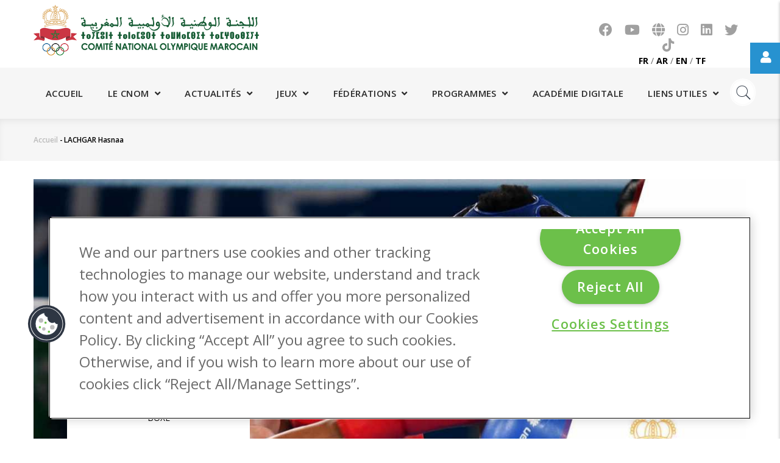

--- FILE ---
content_type: text/html; charset=UTF-8
request_url: https://cnom.org.ma/fr/athlete/lachgar-hasnaa
body_size: 10905
content:
<!DOCTYPE html>
<html lang="fr" dir="ltr" xmlns:article="http://ogp.me/ns/article#" xmlns:book="http://ogp.me/ns/book#" xmlns:product="http://ogp.me/ns/product#" xmlns:profile="http://ogp.me/ns/profile#" xmlns:video="http://ogp.me/ns/video#" prefix="content: http://purl.org/rss/1.0/modules/content/  dc: http://purl.org/dc/terms/  foaf: http://xmlns.com/foaf/0.1/  og: http://ogp.me/ns#  rdfs: http://www.w3.org/2000/01/rdf-schema#  schema: http://schema.org/  sioc: http://rdfs.org/sioc/ns#  sioct: http://rdfs.org/sioc/types#  skos: http://www.w3.org/2004/02/skos/core#  xsd: http://www.w3.org/2001/XMLSchema# ">
  <head> 
    <!-- OneTrust Cookies Consent Notice start for cnom.org.ma -->

<script type="text/javascript" src="https://cdn.cookielaw.org/consent/17ac6e72-bf73-4881-9e24-87ae2b420725/OtAutoBlock.js" ></script>

<script src="https://cdn.cookielaw.org/scripttemplates/otSDKStub.js" type="text/javascript" charset="UTF-8" data-domain-script="17ac6e72-bf73-4881-9e24-87ae2b420725" ></script>

<script type="text/javascript">

function OptanonWrapper() {

var regCheckPerformance = /,C0004,/;

var iFrameIds = ['otchannel01','otchannel02','otchannel03','otchannel04','otchannel05','otchannel06'];

iFrameIds.forEach(function (id) {

var iframe = document.getElementById(id);

if(iframe){

var url = iframe.getAttribute("src");

if (OptanonActiveGroups.match(regCheckPerformance)){

iframe.setAttribute("src", url + '&consent=1');

}

}

});

}

</script>

<!-- OneTrust Cookies Consent Notice end for cnom.org.ma -->
    <meta charset="utf-8" />
<script>(function(i,s,o,g,r,a,m){i["GoogleAnalyticsObject"]=r;i[r]=i[r]||function(){(i[r].q=i[r].q||[]).push(arguments)},i[r].l=1*new Date();a=s.createElement(o),m=s.getElementsByTagName(o)[0];a.async=1;a.src=g;m.parentNode.insertBefore(a,m)})(window,document,"script","https://www.google-analytics.com/analytics.js","ga");ga("create", "UA-130133078-1", {"cookieDomain":"auto"});ga("set", "anonymizeIp", true);ga("send", "pageview");</script>
<meta name="title" content="LACHGAR Hasnaa | CNOM - Le Comité National Olympique Marocain" />
<meta itemprop="itemprop:name" content="LACHGAR Hasnaa" />
<meta property="og:title" content="LACHGAR Hasnaa" />
<meta name="Generator" content="Drupal 8 (https://www.drupal.org)" />
<meta name="MobileOptimized" content="width" />
<meta name="HandheldFriendly" content="true" />
<meta name="viewport" content="width=device-width, initial-scale=1.0" />
<link rel="shortcut icon" href="/sites/default/files/favicon_0.ico" type="image/vnd.microsoft.icon" />
<link rel="alternate" hreflang="fr" href="https://cnom.org.ma/fr/athlete/lachgar-hasnaa" />
<link rel="canonical" href="/fr/athlete/lachgar-hasnaa" />
<link rel="shortlink" href="/fr/node/489" />
<link rel="create" href="/fr/node?node=489" />

    
    <title>LACHGAR Hasnaa | CNOM - Le Comité National Olympique Marocain</title>
    <link rel="stylesheet" href="/sites/default/files/css/css_mT02ZnngWqHge2s0wH-65FFocoqSc9PwrHICn8Sy34g.css?t4w8zs" media="all" />
<link rel="stylesheet" href="/sites/default/files/css/css_OTLxbeU5t9B8jmdB-0Wlcx-hslbGBJodLsIcPMLio7w.css?t4w8zs" media="all" />
<link rel="stylesheet" href="//fonts.googleapis.com/css?family=Open+Sans:400,600,700,800" media="all" />
<link rel="stylesheet" href="//fonts.googleapis.com/css?family=Vollkorn:400,700" media="all" />
<link rel="stylesheet" href="/sites/default/files/css/css_zZe1pQna371B4gAjw0PCAwivWdzReYFwoYpU60wUMf8.css?t4w8zs" media="all" />

    <script type="application/json" data-drupal-selector="drupal-settings-json">{"path":{"baseUrl":"\/","scriptPath":null,"pathPrefix":"fr\/","currentPath":"node\/489","currentPathIsAdmin":false,"isFront":false,"currentLanguage":"fr"},"pluralDelimiter":"\u0003","google_analytics":{"trackOutbound":true,"trackMailto":true,"trackDownload":true,"trackDownloadExtensions":"7z|aac|arc|arj|asf|asx|avi|bin|csv|doc(x|m)?|dot(x|m)?|exe|flv|gif|gz|gzip|hqx|jar|jpe?g|js|mp(2|3|4|e?g)|mov(ie)?|msi|msp|pdf|phps|png|ppt(x|m)?|pot(x|m)?|pps(x|m)?|ppam|sld(x|m)?|thmx|qtm?|ra(m|r)?|sea|sit|tar|tgz|torrent|txt|wav|wma|wmv|wpd|xls(x|m|b)?|xlt(x|m)|xlam|xml|z|zip"},"statistics":{"data":{"nid":"489"},"url":"\/core\/modules\/statistics\/statistics.php"},"ajaxTrustedUrl":{"\/fr\/search\/node":true},"user":{"uid":0,"permissionsHash":"fb32cbd27bdf6a3c8d0d37663211e43f2ad8e1ce108f3b094e3375cc2411639c"}}</script>

<!--[if lte IE 8]>
<script src="/sites/default/files/js/js_4cDq4OKlgMNOsqhoNNRkGhJe2JwMsH6aOarLrus8RyQ.js"></script>
<![endif]-->
<script src="/sites/default/files/js/js_0GMu8A2x4ZOmguLiK_f8CFY0Sg4939rlcvWURCjtfw0.js"></script>
<script src="/sites/default/files/js/js_Fgnt7Zvi3txnDtHKNWR2QqUoBA0tvO7DuuKBh_qc7Mc.js"></script>
<script src="/sites/default/files/js/js_sUf70S8Yn9QXFdNO9MPRitVj7jbgS-9_FkKKckMYp7Y.js"></script>
<script src="/sites/default/files/js/js_KlUlsaWYus6zUVI1mIbkY1n_dBw9Ru-dTC7cKYjgnPw.js"></script>

    
    

    
          <style class="customize" type="text/css"> </style>
    
          <style type="text/css">
        .block-olympics-widget {position: fixed;right: -304px;top: 140px;z-index: 999;width: 400px;background: white;box-shadow: -2px 2px 10px rgba(0,0,0,0.2);transition: all 0.25s ease;border-radius: 8px 0 0 8px;}.block-olympics-widget:hover {right: 0;}.block-olympics-widget iframe {width: 100%;height: 650px;border: none;display: block;}.block-olympics-widget::before {content: "🏅 OLYMPICS";position: absolute;left: -50px;top: 20px;background: #0085C7;color: white;padding: 10px 8px;writing-mode: vertical-rl;text-orientation: mixed;font-weight: bold;font-size: 12px;letter-spacing: 2px;border-radius: 8px 0 0 8px;cursor: pointer;}@media (max-width: 991px) {.block-olympics-widget {top: 100px;width: 90%;right: -85%;}.block-olympics-widget:hover {right: 5%;}}@media (max-width: 768px) {.block-olympics-widget iframe {height: 500px;}}
      </style>
      

  </head>
  <body class="layout-no-sidebars not-preloader">
    <a href="#main-content" class="visually-hidden focusable">
      Aller au contenu principal
    </a>
    
    <div class="float-sm-link">
      <div class="fl-fl float-fb">
        <i class="fa fa-user"></i>
        <a href="http://frm.cnomweb.com/" target="_blank"> Plateforme de suivi des athlètes </a>
      </div>
    </div>
    
      <div class="dialog-off-canvas-main-canvas" data-off-canvas-main-canvas>
    <div class="body-page">
	       <header id="header" class="header-v1">
  
  
   <div class="header-main">
      <div class="container">
         <div class="header-main-inner">
            <div class="row">
               <div class="col-md-4 col-xs-12">
                                   <div>
    <div id="block-gavias-great-sitebranding" class="clearfix site-branding block block-system block-system-branding-block no-title">
  
    
        <a href="/fr" title="Accueil" rel="home" class="site-branding-logo padding-top-20">
        
        <img src="/sites/default/files/logo-cnom2.png" alt="Accueil" />
        
    </a>
    </div>

  </div>

                              </div>

               <div class="col-md-3 col-md-offset-5 col-xs-12 header-right">
                                     
                     <div class="header-right-inner">
                     <div class="header-social-links">
                          <div>
    <div id="block-headersociallinks" class="block block-block-content block-block-content3bc3a836-8889-4b06-ad4f-ba23ffd1b005 no-title">
  
    
      <div class="content block-content">
                  <div><a href="https://www.facebook.com/ComiteNationalOlympiqueMarocainOfficiel/" target="_blank"><i class="fab fa-facebook">&nbsp;</i></a> 
<a href="https://www.youtube.com/channel/UC65KjVYYc8aSj75n_lTUvnA" target="_blank"><i class="fab fa-youtube">&nbsp;</i></a>
 <a href="http://olympic.org" target="_blank"><i class="fas fa-globe">&nbsp;</i></a>
<a href="https://www.instagram.com/cnomarocain" target="_blank"><i class="fab fa-instagram">&nbsp;</i></a>
<a href="https://www.linkedin.com/company/comite-national-olympique-marocain/" target="_blank"><i class="fab fa-linkedin">&nbsp;</i></a>
<a href="https://twitter.com/cnomarocain" target="_blank"><i class="fab fa-twitter">&nbsp;</i></a>
<a href="https://www.tiktok.com/@cnomarocain" target="_blank"><i class="fab fa-tiktok">&nbsp;</i></a>
<br>&nbsp;&nbsp;&nbsp;&nbsp;<a href="/fr"><b>FR</b></a> / <a href="/ar"><b>AR</b></a> / <a href="/en"><b>EN</b></a> / <a href="/tf"><b>TF</b></a>
</div>
      
    </div>
  </div>

  </div>

                        
                     </div>
                     </div>
                                     
               </div>
            </div>
         </div>
      </div>
   </div>

    <div class="header-bottom ">
      <div class="main-menu">
        <div class="container">
           <div class="row">
              <div class="col-xs-12 area-main-menu">
                <div class="area-inner menu-hover">
                                        <div>
    <nav role="navigation" aria-labelledby="block-gavias-great-mainnavigation-menu" id="block-gavias-great-mainnavigation" class="block block-menu navigation menu--main">
          
  
  <h2  class="visually-hidden block-title" id="block-gavias-great-mainnavigation-menu"><span>Main navigation</span></h2>
  
  <div class="block-content">
                 
<div class="gva-navigation">

              <ul class="clearfix gva_menu gva_menu_main">
                                      <li  class="menu-item ">
        <a href="/fr">
                    Accueil
            
        </a>
          
              </li>
                                  <li  class="menu-item menu-item--expanded ">
        <a href="">
                    Le CNOM
                      <span class="icaret nav-plus fa fa-angle-down"></span>
            
        </a>
          
                                <ul class="menu sub-menu">
                                      <li  class="menu-item">
        <a href="/fr/sollicitude-royale">
                    Lettre Royale 2008
            
        </a>
          
              </li>
                                  <li  class="menu-item">
        <a href="/fr/histoire-du-cnom">
                    Histoire du CNOM
            
        </a>
          
              </li>
                                  <li  class="menu-item">
        <a href="/fr/roles-et-missions">
                    Rôles et missions
            
        </a>
          
              </li>
                                  <li  class="menu-item">
        <a href="/fr/les-statuts-du-cnom">
                    Statuts du CNOM
            
        </a>
          
              </li>
                                  <li  class="menu-item">
        <a href="/fr/logo-et-drapeau">
                    Logo et drapeau
            
        </a>
          
              </li>
                                  <li  class="menu-item">
        <a href="/fr/presidence">
                    Présidence
            
        </a>
          
              </li>
                                  <li  class="menu-item">
        <a href="/fr/assemblee-generale">
                    Assemblée Générale
            
        </a>
          
              </li>
                                  <li  class="menu-item">
        <a href="/fr/membres">
                    Comité Exécutif
            
        </a>
          
              </li>
                                  <li  class="menu-item menu-item--expanded">
        <a href="/fr/commissions-du-cnom">
                    Les commissions du CNOM
                      <span class="icaret nav-plus fa fa-angle-down"></span>
            
        </a>
          
                                <ul class="menu sub-menu">
                                      <li  class="menu-item">
        <a href="/fr/commissions-du-cnom/commission-des-athletes-du-cnom">
                    Commission des athlètes du CNOM
            
        </a>
          
              </li>
        </ul>
  
              </li>
                                  <li  class="menu-item">
        <a href="/fr/siege">
                    Siège
            
        </a>
          
              </li>
                                  <li  class="menu-item">
        <a href="/fr/visite-virtuelle">
                    Visite virtuelle du siège
            
        </a>
          
              </li>
                                  <li  class="menu-item">
        <a href="/fr/musee-olympique">
                    Musée Olympique
            
        </a>
          
              </li>
        </ul>
  
              </li>
                                  <li  class="menu-item menu-item--expanded ">
        <a href="">
                    Actualités
                      <span class="icaret nav-plus fa fa-angle-down"></span>
            
        </a>
          
                                <ul class="menu sub-menu">
                                      <li  class="menu-item">
        <a href="/fr/actualites?field_post_category_target_id=175">
                    Communiqués
            
        </a>
          
              </li>
                                  <li  class="menu-item">
        <a href="/fr/actualites?field_post_category_target_id=168">
                    Actualités
            
        </a>
          
              </li>
                                  <li  class="menu-item">
        <a href="/fr/publications-du-cnom/0">
                    Flash news
            
        </a>
          
              </li>
                                  <li  class="menu-item">
        <a href="/fr/newsletters">
                    Newsletters
            
        </a>
          
              </li>
        </ul>
  
              </li>
                                  <li  class="menu-item menu-item--expanded ">
        <a href="/fr/saisons">
                    Jeux
                      <span class="icaret nav-plus fa fa-angle-down"></span>
            
        </a>
          
                                <ul class="menu sub-menu">
                                      <li  class="menu-item">
        <a href="/fr/saisons/les-medailles-olympiques-marocains">
                    Les médaillés olympiques marocains
            
        </a>
          
              </li>
                                  <li  class="menu-item">
        <a href="/fr/saisons?field_jo_ete_hiver_value=ETE">
                    Jeux olympiques d&#039;Été
            
        </a>
          
              </li>
                                  <li  class="menu-item">
        <a href="/fr/saisons?field_jo_ete_hiver_value=HIVER">
                    Jeux olympiques d&#039;Hiver
            
        </a>
          
              </li>
                                  <li  class="menu-item">
        <a href="/fr/saisons?field_jo_ete_hiver_value=OLYJEUNE">
                    Jeux Olympiques de la Jeunesse d&#039;Été
            
        </a>
          
              </li>
                                  <li  class="menu-item">
        <a href="/fr/saisons?field_jo_ete_hiver_value=OLYJEUNH">
                    Jeux Olympiques de la Jeunesse d&#039;Hiver
            
        </a>
          
              </li>
                                  <li  class="menu-item">
        <a href="/fr/saisons?field_jo_ete_hiver_value=AFRI">
                    Jeux Africains
            
        </a>
          
              </li>
                                  <li  class="menu-item">
        <a href="/fr/saisons?field_jo_ete_hiver_value=JEUAPLG">
                    Jeux Africains de plage
            
        </a>
          
              </li>
                                  <li  class="menu-item">
        <a href="/fr/saisons?field_jo_ete_hiver_value=AFRIJEUN">
                    Jeux Africains de la Jeunesse
            
        </a>
          
              </li>
                                  <li  class="menu-item">
        <a href="/fr/saisons?field_jo_ete_hiver_value=MED">
                    Jeux Méditerranéens
            
        </a>
          
              </li>
                                  <li  class="menu-item">
        <a href="/fr/saisons?field_jo_ete_hiver_value=PANAR">
                    Jeux Panarabes
            
        </a>
          
              </li>
                                  <li  class="menu-item">
        <a href="/fr/saisons?field_jo_ete_hiver_value=JEUPLG">
                    Jeux de la Plage
            
        </a>
          
              </li>
                                  <li  class="menu-item">
        <a href="/fr/saisons?field_jo_ete_hiver_value=SOLIDISLA">
                    Jeux de la Solidarité Islamique
            
        </a>
          
              </li>
        </ul>
  
              </li>
                                  <li  class="menu-item menu-item--expanded ">
        <a href="/fr/federations">
                    Fédérations
                      <span class="icaret nav-plus fa fa-angle-down"></span>
            
        </a>
          
                                <ul class="menu sub-menu">
                                      <li  class="menu-item">
        <a href="/fr/federations">
                    Fédérations
            
        </a>
          
              </li>
                                  <li  class="menu-item">
        <a href="/fr/plateforme-de-suivi-des-athletes">
                    Plateforme de suivi des athlètes
            
        </a>
          
              </li>
                                  <li  class="menu-item">
        <a href="/fr/athletes">
                    Athlètes
            
        </a>
          
              </li>
        </ul>
  
              </li>
                                  <li  class="menu-item menu-item--expanded ">
        <a href="/fr">
                    Programmes
                      <span class="icaret nav-plus fa fa-angle-down"></span>
            
        </a>
          
                                <ul class="menu sub-menu">
                                      <li  class="menu-item">
        <a href="https://cnom.org.ma/fr/bourses-olympiques">
                    Bourses Olympiques
            
        </a>
          
              </li>
                                  <li  class="menu-item">
        <a href="/fr/formation-entraineurs-de-haut-niveau">
                    Formation des Entraineurs de Haut Niveau
            
        </a>
          
              </li>
                                  <li  class="menu-item">
        <a href="https://cnom.org.ma/fr/jil-3236">
                    JIL 32/36
            
        </a>
          
              </li>
                                  <li  class="menu-item">
        <a href="https://cnom.org.ma/fr/preparation-olympique">
                    Préparation Olympique
            
        </a>
          
              </li>
                                  <li  class="menu-item">
        <a href="https://cnom.org.ma/fr/preparation-aux-jeux-sportifs">
                    Préparation aux Jeux Sportifs
            
        </a>
          
              </li>
                                  <li  class="menu-item menu-item--expanded">
        <a href="/fr/academie-olympique">
                    Académie Olympique
                      <span class="icaret nav-plus fa fa-angle-down"></span>
            
        </a>
          
                                <ul class="menu sub-menu">
                                      <li  class="menu-item">
        <a href="/fr/academie-olympique/les-visites-olympiques-du-cnom">
                    Les Visites Olympiques du CNOM
            
        </a>
          
              </li>
        </ul>
  
              </li>
                                  <li  class="menu-item menu-item--expanded">
        <a href="/fr/solidarite-olympique">
                    Solidarité olympique
                      <span class="icaret nav-plus fa fa-angle-down"></span>
            
        </a>
          
                                <ul class="menu sub-menu">
                                      <li  class="menu-item">
        <a href="/fr/solidarite-olympique/athletes">
                    Athlètes
            
        </a>
          
              </li>
                                  <li  class="menu-item">
        <a href="/fr/solidarite-olympique/entraineurs">
                    Entraîneurs
            
        </a>
          
              </li>
                                  <li  class="menu-item">
        <a href="/fr/solidarite-olympique/federations">
                    Fédérations
            
        </a>
          
              </li>
        </ul>
  
              </li>
                                  <li  class="menu-item">
        <a href="/fr/centre-detudes-et-de-documentation">
                    Centre d&#039;études et de documentation
            
        </a>
          
              </li>
                                  <li  class="menu-item">
        <a href="/fr/seminaires-du-cnom">
                    Séminaires
            
        </a>
          
              </li>
        </ul>
  
              </li>
                                  <li  class="menu-item ">
        <a href="http://aod.cnomweb.com/">
                    Académie digitale
            
        </a>
          
              </li>
                                  <li  class="menu-item menu-item--expanded ">
        <a href="/fr/contact">
                    Liens utiles
                      <span class="icaret nav-plus fa fa-angle-down"></span>
            
        </a>
          
                                <ul class="menu sub-menu">
                                      <li  class="menu-item">
        <a href="/fr/contact">
                    Nous contacter
            
        </a>
          
              </li>
                                  <li  class="menu-item">
        <a href="/fr/lutte-contre-la-manipulation-des-competitions">
                    Lutte contre la manipulation des compétitions
            
        </a>
          
              </li>
                                  <li  class="menu-item">
        <a href="/fr/antidopage">
                    Antidopage
            
        </a>
          
              </li>
                                  <li  class="menu-item">
        <a href="/fr/chambre-arbitrale-du-sport">
                    Chambre arbitrale du sport
            
        </a>
          
              </li>
                                  <li  class="menu-item">
        <a href="/fr/node/3902">
                    Recrutement
            
        </a>
          
              </li>
                                  <li  class="menu-item">
        <a href="/fr/phototheque">
                    Photothèque 
            
        </a>
          
              </li>
                                  <li  class="menu-item">
        <a href="/fr/videos">
                    Vidéothèque
            
        </a>
          
              </li>
                                  <li  class="menu-item">
        <a href="/fr/appels-d-offres">
                    Consultations et Appels d&#039;offres 
            
        </a>
          
              </li>
                                  <li  class="menu-item">
        <a href="/fr/form/formulaire-des-fournisseurs">
                    Formulaire des fournisseurs
            
        </a>
          
              </li>
                                  <li  class="menu-item">
        <a href="/fr/form/souscrire-a-la-newsletter-du-cno">
                    S&#039;abonner à la newsletter
            
        </a>
          
              </li>
        </ul>
  
              </li>
        </ul>
  

</div>

        </div>  
</nav>

  </div>

                    
                  <div id="menu-bar" class="menu-bar">
                    <span class="one"></span>
                    <span class="two"></span>
                    <span class="three"></span>
                  </div>
                </div>   
                
                  <div>
    <div class="search-block-form block block-search container-inline" data-drupal-selector="search-block-form" id="block-gavias-great-searchform" role="search">
  
    
    
        <div class="form-search-header-wrapper">
  <form action="/fr/search/node" method="get" id="search-block-form" accept-charset="UTF-8" data-drupal-form-fields="edit-keys">
    
      <input title="Enter the terms you wish to search for." data-drupal-selector="edit-keys" type="text" id="edit-keys" name="keys" value="" size="15" maxlength="128" class="search-text-header" placeholder="Rechercher...">
      </input>
      
               </input>
    
  </form>
</div>


  
  
</div>

  </div>

		                  
                
              </div>
           </div>
        </div>
      </div>
   </div>
   
</header>
	
   		<div class="breadcrumbs">
			  <div>
    
<div class="breadcrumb-content-inner">
  <div id="block-gavias-great-breadcrumbs" class="text-dark block gva-block-breadcrumb block-system block-system-breadcrumb-block no-title">
    <div class="breadcrumb-style" style="background-color: #F6F6F6;background-position: center top;background-repeat: no-repeat;">
      <div class="container">
        <div class="content-inner">
          <h2 class="page-title hidden"> </h2>
           
                      
                      <div class="">
              <div class="content block-content">
                  <nav class="breadcrumb" role="navigation">
    <h2 id="system-breadcrumb" class="visually-hidden">Fil d'Ariane</h2>
    <ol>
      
                <li>
                  <a href="/fr">Accueil</a>
                          <span class=""> - </span>
          
      </li>
                <li>
                  
                  
      </li>
                <li>
                  LACHGAR Hasnaa
                  
      </li>
    
      <li></li>
    </ol>
  </nav>

              </div>
            </div>  
                  </div>  
      </div>
    </div>
  </div>     
</div>

  </div>
	
		</div>
		
	<div role="main" class="main main-page">	
		 

 

  <div class="help">
    <div class="container">
      <div class="content-inner">
          <div>
    

  </div>

      </div>
    </div>
  </div>


<div class="clearfix"></div>
<div class="clearfix"></div>		<div id="content" class="content content-full">
			<div class="container">	
				<div class="content-main-inner">
	<div class="row">
		
				 
      
		<div id="page-main-content" class="main-content col-md-12 col-xs-12">

			<div class="main-content-inner">
				
									<div class="content-main">
						  <div>
    <div id="block-gavias-great-content" class="block block-system block-system-main-block no-title">
  
    
      <div class="content block-content">
      
<!-- Start Display article for teaser page -->

    
    


        
    <div>
        <section class="profiles">
            <div class="bg-image">
                <picture class="image athlete-banner" >
                    <img class="image_header_athlete" src="/sites/default/files/styles/header/public/2018-11/box.jpg?itok=SJJn04cq" width="1280" height="742" alt="" typeof="foaf:Image" />


                </picture>
            </div>
            <!--Espace Profile START-->
            <div class="holder">
                <article class="profile-box">
                    <picture class="image">
                        <img src="/sites/default/files/styles/profil/public/2018-04/LACHGAR%20HASNAA%20PHOTO.jpg?itok=ZbdKszx8" width="170" height="170" typeof="foaf:Image" />


                        <span class="mask"></span>
                    </picture>
                    <div class="text-box">
                        <h1><span>LACHGAR Hasnaa</span>
</h1>
                        <div class="profile-row">

                            <a href="#">
                                <span>            <div>Boxe</div>
      </span>
                            </a>
                        </div>
                        <ul class="medal-box">
    <li>
        <div class="medal"> <span>O</span> <span class="num">0</span> </div>
    </li>
    <li>
        <div class="medal silver"> <span>A</span> <span class="num">0</span> </div>
    </li>
    <li>
        <div class="medal bronze"> <span>B</span> <span class="num">0</span> </div>
    </li>
</ul>
                    </div>
                </article>
            </div>
            <!--Espace Profile END-->
        </section>

        <section class="id-card clearfix gallery-js-ready noc-nor">
            <!--Espace info Profile START-->
            <div class="frame col-md-12 text-center" style="height: auto; touch-action: pan-y; user-select: none; -webkit-user-drag: none; -webkit-tap-highlight-color: rgba(0, 0, 0, 0);">
                                    <div class="col-md-12 margin-bottom-30">
                        <div class="text-box">
                            <strong class="title">Fédération:<a href="#">            <div><a href="/fr/frmbo" hreflang="fr">FÉDÉRATION ROYALE MAROCAINE DE BOXE</a></div>
       </a></strong>
                        </div>
                    </div>
                                <div class="col-md-4">
                    <div class="text-box">
                        <strong class="title">Sport</strong>
                        <a href="#">            <div>Boxe</div>
      </a>                                                        
                    </div>
                </div>
                <div class="col-md-4">
                    <div class="text-box">
                        <strong class="title">Naissance</strong>
                                    <div><time datetime="1989-09-27T12:00:00Z">27 sep.  1989</time>
</div>
                                
                    </div>
                </div>
                <div class="col-md-4">
                    <div class="text-box">
                        <strong class="title">Participation aux Jeux</strong>
                        - <a href="https://cnom.org.ma/fr/jeux-olympiques/rio-2016">Rio 2016</a>
                    </div>
                </div>

            </div>
            <!--Espace info Profile END-->
        </section>

    </div>

    <div id="main">
        <div class="main-holder">
                                                    <hr>

                <section class="results" style="padding-top:0" data-tmpl="">
                    <!--Espace RÉSULTATS START-->
                    
    <div class="heading">
        <h2>Résultats</h2>
    </div>
    <ul class="table hidden-sm visible-lg">
        <li>
            <div class="th col1">Jeux</div>
            <div class="area">
                <div class="th col2">Résultat</div>
                <div class="th col3">Sport</div>
                <div class="th col4">Epreuves</div>
                <div class="th last"></div>
            </div>
        </li>
                                                                                        <li>
                        <div class="td col1">
                            <a href="#">
                                <div class="image">
                                    <a href="https://cnom.org.ma/fr/jeux-olympiques/rio-2016"><img src="https://cnom.org.ma/sites/default/files/styles/extra_small_thumbnail/public/RXQ3KjwZ13ynYzph9syl.png?itok=QdTYNS-a" alt="image_Rio 2016"></img></a>
                                </div>
                                <strong class="name"><a href="https://cnom.org.ma/fr/jeux-olympiques/rio-2016">Rio 2016</a></strong><br>
                                <span class="jeux-type-name"> Jeux olympiques d&#039;Été</span>
                            </a>
                        </div>
                        <div class="area">
                                                                                                                                                <div class="row">
                            <div class="td col2">
                                <div class="medal ">
                                                                            <span class="num" style="border-color:#EEE;color:#EEE;border-radius: 0">
                                            <i class="fa fa-arrow-right"></i>
                                        </span>
                                        <span class="txt" style="color:#000">0-3</span>
                                                                    </div>
                            </div>
                            <div class="td col3">
                                Boxe                  
                            </div>
                            <div class="td col4">
                                -60 kg | Hasna Lachgar vs Yin Junhua (Chine)
                            </div>
                            <div class="td last">
                            </div>
                        </div> 
                                                </div>
                    </li>
                                        </ul>


    <div class="table-borderless table-responsive hidden-lg visible-sm visible-md visible-xs">
        <table class="table">
            <tr class="text-center">
                <td width="25%" colspan = "2" style="text-align:center; border:none; border-bottom: 1px solid #DDD;"><strong>Jeux</strong></td>
                <td width="25%" style="text-align:center; border:none; border-bottom: 1px solid #DDD;"><strong></strong></td>
                <td width="25%" style="text-align:center; border:none; border-bottom: 1px solid #DDD;"><strong>Sport</strong></td>
                <td width="25%" style="text-align:center; border:none; border-bottom: 1px solid #DDD;"><strong>Épreuves</strong></td>
            </tr>
                                                                                                            <tr>
                                                    
                            <td style="text-align:center; border:none; border-top: 1px solid #DDD;">
                                <a href="https://cnom.org.ma/fr/jeux-olympiques/rio-2016"><img src="https://cnom.org.ma/sites/default/files/styles/extra_small_thumbnail/public/RXQ3KjwZ13ynYzph9syl.png?itok=QdTYNS-a" alt="image_Rio 2016"></img></a>
                                <a href="#" class="text-center">
                                    <div class="image" style="margin-right:15px">
                                    </div>
                                </a>
                            </td>
                            <td style="padding-left: 8px; text-align:center; border:none; border-top: 1px solid #DDD;">
                                <a href="#" class="text-center">
                                    <strong class="name"><a href="https://cnom.org.ma/fr/jeux-olympiques/rio-2016">Rio 2016</a></strong>
                                </a>
                            </td>
                        
                                                                                                                        <td style="text-align:left; border:none; border-top: 1px solid #DDD;" >
                           <div class="medal ">
                                                                            <span class="num" style="border-color:#EEE;color:#EEE;border-radius: 0">
                                            <i class="fa fa-arrow-right"></i>
                                        </span>
                                        <span class="txt" style="color:#000">0-3</span>
                                                                    </div>
                        </td>
                        <td style="text-align:center; border:none; border-top: 1px solid #DDD;" >
                            Boxe                  
                        </td>
                        <td style="text-align:center; border:none; border-top: 1px solid #DDD;" >
                            -60 kg | Hasna Lachgar vs Yin Junhua (Chine)
                        </td>
                    </tr> 
                                    </table>
    </div>


                </section>
                        
            
                        <hr class="alt">
                
            
                        <hr class="alt">
                <section class="related-posts text-center">           
    <!--Espace Actualité Profile START-->
    <header class="heading">
        <h2>Dans l'actualité</h2>
        <ul class="add-links">
            <li><a href="/fr/actualites">Accéder aux actualités →</a></li>
        </ul>
    </header>
    <div class="boxes  ajax-area" data-tmpl="newsthumbSml_tmpl">
        <div class="ajax-content"><div class="item"> </div>
            <article id="box-b44dc7791820400684df0c9efac53328" class="box same-height-left" style="height: 362px;">
                <span class="image">
                    <a href="/fr/actualites/dix-superbes-champions-sacres-en-boxe-masculine-rio-2016">
                        <picture class="image">
                            <img src="/sites/default/files/styles/athlete_articles/public/GjX6xyOWkgZMC4wt2ko7.jpg?itok=cIHMlMEx" width="340" height="191" alt="" typeof="foaf:Image" />


                            <span class="news-topic-label bluebanner">Boxe</span>
                        </picture>
                    </a>
                </span>
                <h2>
                    <a href="/fr/actualites/dix-superbes-champions-sacres-en-boxe-masculine-rio-2016">
                        Dix superbes champions sacrés en boxe masculine à Rio 2016!    
                    </a>
                </h2>
                <time datetime="22 fév.  2018">22 fév.  2018</time>
            </article><div class="item"> </div>
            <article id="box-b44dc7791820400684df0c9efac53328" class="box same-height-left" style="height: 362px;">
                <span class="image">
                    <a href="/fr/actualites/rio-2016-revele-trois-superbes-championnes-olympiques-de-boxe">
                        <picture class="image">
                            <img src="/sites/default/files/styles/athlete_articles/public/9U3465Bq1azCtD3n7DQ2.jpg?itok=KvnXdaVA" width="340" height="191" alt="" typeof="foaf:Image" />


                            <span class="news-topic-label bluebanner">Boxe</span>
                        </picture>
                    </a>
                </span>
                <h2>
                    <a href="/fr/actualites/rio-2016-revele-trois-superbes-championnes-olympiques-de-boxe">
                        Rio 2016 révèle trois superbes championnes olympiques de boxe    
                    </a>
                </h2>
                <time datetime="22 fév.  2018">22 fév.  2018</time>
            </article><div class="item"> </div>
            <article id="box-b44dc7791820400684df0c9efac53328" class="box same-height-left" style="height: 362px;">
                <span class="image">
                    <a href="/fr/actualites/le-programme-de-boxe-de-rio-2016-sacheve-par-un-feu-dartifice-en-or">
                        <picture class="image">
                            <img src="/sites/default/files/styles/athlete_articles/public/RNMHIC4ihmpCtvDuzqmD.jpg?itok=TfX8IEpH" width="340" height="191" alt="" typeof="foaf:Image" />


                            <span class="news-topic-label bluebanner">Boxe</span>
                        </picture>
                    </a>
                </span>
                <h2>
                    <a href="/fr/actualites/le-programme-de-boxe-de-rio-2016-sacheve-par-un-feu-dartifice-en-or">
                        Le programme de boxe de Rio 2016 s’achève par un feu d’artifice en or    
                    </a>
                </h2>
                <time datetime="22 fév.  2018">22 fév.  2018</time>
            </article></div> 
    </div>
    <!--Espace Actualité Profile END-->
</section>

                                        <hr>
                
<section class="related-athletes" style="padding-top:0">
    <!--Espace ATHLÈTES ASSOCIÉS START-->
    <header class="heading">
        <h2>Athlètes associés</h2>
        <ul class="add-links">
            <li><a href="/fr/athletes">Accéder aux athlètes →</a></li>
        </ul>
    </header>
    <div class="related-list col-md-12"><div class="col-md-6 margin-bottom-20">
                <a href="/fr/athlete/rabii-mohamed">
                    <picture class="image">
                        <img class="image_athlete_associe_athlete" src="/sites/default/files/styles/athletes_associes/public/2018-04/rabi3i-590x380_0.jpg?itok=XLHgxw5t" width="140" height="140" alt="" typeof="foaf:Image" />


                        <span class="mask"></span>
                    </picture>
                    <strong class="name" style="display:block">RABII Mohamed   </strong>
                    <div class="profile-row text-center">
                        <span>Boxe</span>
                    </div>
                </a>
            </div><div class="col-md-6 margin-bottom-20">
                <a href="/fr/athlete/hamout-mohamed">
                    <picture class="image">
                        <img class="image_athlete_associe_athlete" src="/sites/default/files/styles/athletes_associes/public/2022-07/boxe%20hamout.JPG?itok=COIqPPaQ" width="140" height="140" alt="" typeof="foaf:Image" />


                        <span class="mask"></span>
                    </picture>
                    <strong class="name" style="display:block">HAMOUT Mohamed   </strong>
                    <div class="profile-row text-center">
                        <span>Boxe</span>
                    </div>
                </a>
            </div></div>
    <!--Espace ATHLÈTES ASSOCIÉS END-->
</section>

                    </div>
    </div>


    </div>
  </div>

  </div>

					</div>
				
							</div>

		</div>

		<!-- Sidebar Left -->
				<!-- End Sidebar Left -->

		<!-- Sidebar Right -->
				<!-- End Sidebar Right -->
		
	</div>
</div>


			</div>
		</div>
		
	</div>

	
	
								
								
							
				   		  

		<div class="area area-panel">
			<div class="container">
				<div class="area-panel-inner">
					<div class="row">	
													<div class="panel_first col-lg-6 col-md-6 col-sm-6 col-xs-12">
								<div class="panel-inner">
									  <div>
    <div id="block-linksfooterinline" class="block-left block block-block-content block-block-contented505473-1993-439c-94e3-e64cde9f3355 no-title">
  
    
      <div class="content block-content">
                  <div><div class="row">
    <div class="col-md-3">
        <ul class="footer-menu-links">
            <li>LE CNOM</li>
            <li><a href="/fr/sollicitude-royale">
                    Lettre Royale 2008

                </a></li>
            <li><a href="/fr/histoire-du-cnom">
                    Histoire du CNOM

                </a></li>
            <li><a href="/fr/roles-et-missions">
                    Rôles et missions

                </a></li>
            <li><a href="/fr/les-statuts-du-cnom">
                    Statuts du CNOM

                </a></li>
            <li><a href="/fr/presidence">
                    Présidence

                </a></li>
            <li><a href="/fr/logo-et-drapeau">
                    Logo et drapeau

                </a></li>
            <li><a href="/fr/membres">
                    Comité Exécutif

                </a></li>
        </ul>
    </div>
    <div class="col-md-3">
        <ul class="footer-menu-links">
            <li>SPORT</li>
            <li><a href="/fr/athletes">
                    Athlètes

                </a></li>
            <li><a href="/fr/plateforme-de-suivi-des-athletes">
                    Plateforme de suivi des athlètes

                </a></li>
            <li><a href="/fr/federations">
                    Fédérations

                </a></li>
            <li><a href="/fr/saisons">
                    Jeux

                </a></li>

        </ul>
    </div>
    <div class="col-md-3">
        <ul class="footer-menu-links">
            <li>PROGRAMMES</li>
            <li>
                <a href="/fr/academie-olympique">
                    Académie Olympique

                </a>

            </li>
            <li>
                <a href="/fr/chambre-arbitrale-du-sport">
                    Chambre arbitrale du sport

                </a>

            </li>
            <li class="menu-item menu-item--expanded">
                <a href="/fr/solidarite-olympique">
                    Solidarité olympique


                </a>



            </li>
            <li>
                <a href="/fr/antidopage">
                    Antidopage

                </a>

            </li>
            <li>
                <a href="/fr/seminaires-du-cnom">
                    Séminaires

                </a>

            </li>
            <li>
                <a href="/fr/centre-detudes-et-de-documentation">
                    Centre d'études et de documentation

                </a>

            </li>


        </ul>
    </div>
    <div class="col-md-3">
        <ul class="footer-menu-links">
            <li>LIENS UTILES</li>
<li><a href="/fr/contact">
                    Nous contacter
            
        </a></li>
            <li>
                <a href="/fr/recrutement">
                    Recrutement

                </a>

            </li>
<li><a href="/fr/appels-d-offres">
                    Appels d'offres
            
        </a></li>
           <li><a href="/fr/form/formulaire-des-fournisseurs">
                    Formulaire des fournisseurs
            
        </a></li> 

        </ul>
    </div>
</div></div>
      
    </div>
  </div>

  </div>

								</div>	
							</div>
							
													<div class="panel_second col-lg-6 col-md-6 col-sm-6 col-xs-12">
								<div class="panel-inner">
									  <div>
    <div id="block-liennewsletterform" class="block block-block-content block-block-contentd9b0dff2-756a-4a5b-836e-934e226c0d7d no-title">
  
    
      <div class="content block-content">
                  <div><p class="text-left text-align-justify"><a class="btn-theme btn btn-md" href="/fr/form/souscrire-a-la-newsletter-du-cno"><span>S'abonner à la newsletter</span></a></p>
</div>
      
    </div>
  </div>

  </div>

								</div>
							</div>
							
					</div>
				</div>	
			</div>	
		</div>
		

	<footer id="footer" class="footer">
  
     
     
  
      <div class="copyright">
      <div class="container">
        <div class="copyright-inner">
              <div>
    <div id="block-gavias-great-copyright" class="block block-block-content block-block-content6a74724d-d485-4216-a560-962e52758fde no-title">
  
    
      <div class="content block-content">
                  <div><div class="row">
    <div class="col-md-5"><img src="/sites/default/files/logo-cnom.png" class="copyright-footer-logo"></div>
    <div class="col-md-3 wrap-copyright-text"><span class="footer-copyright-text">© Copyright 2022, Le CNOM</span></div>
    <div class="col-md-1 col-md-offset-3 wrap-copyright-olympic-logo"><a href="https://www.olympic.org/" target="_blank"><img src="/sites/default/files/olympic-logo.png" class="footer-olympic-logo"></a></div>
</div></div>
      
    </div>
  </div>

  </div>

        </div>   
      </div>   
   </div>
  <div class="return-top default hidden-xs"><i class="fa fa-angle-up"></i></div>
</footer>

	<div class="offcanvas-sidebar">
    <div id="gva-offcanvas-inner" class="gva-offcanvas-inner">
      <div class="offcanvas-close"><a><i class="fa fa-times"></i></a></div>
                <div>
    <nav role="navigation" aria-labelledby="block-menumobile-menu" id="block-menumobile" class="block block-menu navigation menu--menu-mobile">
          
  
  <h2  class="visually-hidden block-title" id="block-menumobile-menu"><span>Menu Mobile</span></h2>
  
  <div class="block-content">
                 
<div class="gva-navigation">

              <ul class="gva_menu gva_menu_main">
                                      <li  class="menu-item">
        <a href="/fr">
                    Accueil
            
        </a>
          
              </li>
                                  <li  class="menu-item menu-item--expanded">
        <a href="">
                    Le CNOM
                      <span class="icaret nav-plus fa fa-angle-down"></span>
            
        </a>
          
                                <ul class="menu sub-menu">
                                      <li  class="menu-item">
        <a href="/fr/sollicitude-royale">
                    Lettre Royale 2008
            
        </a>
          
              </li>
                                  <li  class="menu-item">
        <a href="/fr/histoire-du-cnom">
                    Histoire du CNOM
            
        </a>
          
              </li>
                                  <li  class="menu-item">
        <a href="/fr/roles-et-missions">
                    Rôles et missions
            
        </a>
          
              </li>
                                  <li  class="menu-item">
        <a href="/fr/les-statuts-du-cnom">
                    Statuts du CNOM
            
        </a>
          
              </li>
                                  <li  class="menu-item">
        <a href="/fr/logo-et-drapeau">
                    Logo et drapeau
            
        </a>
          
              </li>
                                  <li  class="menu-item">
        <a href="/fr/presidence">
                    Présidence
            
        </a>
          
              </li>
                                  <li  class="menu-item">
        <a href="/fr/assemblee-generale">
                    Assemblée Générale
            
        </a>
          
              </li>
                                  <li  class="menu-item">
        <a href="/fr/membres">
                    Comité Exécutif
            
        </a>
          
              </li>
                                  <li  class="menu-item menu-item--expanded">
        <a href="/fr/commissions-du-cnom">
                    Les commissions du CNOM
                      <span class="icaret nav-plus fa fa-angle-down"></span>
            
        </a>
          
                                <ul class="menu sub-menu">
                                      <li  class="menu-item">
        <a href="/fr/commissions-du-cnom/commission-des-athletes-du-cnom">
                    Commission des athlètes du CNOM
            
        </a>
          
              </li>
        </ul>
  
              </li>
                                  <li  class="menu-item">
        <a href="/fr/siege">
                    Siège
            
        </a>
          
              </li>
                                  <li  class="menu-item">
        <a href="/fr/visite-virtuelle">
                    Visite virtuelle du siège
            
        </a>
          
              </li>
                                  <li  class="menu-item">
        <a href="/fr/musee-olympique">
                    Musée Olympique
            
        </a>
          
              </li>
        </ul>
  
              </li>
                                  <li  class="menu-item menu-item--expanded">
        <a href="/fr/actualites?field_post_category_target_id=168">
                    Actualités
                      <span class="icaret nav-plus fa fa-angle-down"></span>
            
        </a>
          
                                <ul class="menu sub-menu">
                                      <li  class="menu-item">
        <a href="/fr/actualites?field_post_category_target_id=175">
                    Communiqués
            
        </a>
          
              </li>
                                  <li  class="menu-item">
        <a href="/fr/actualites?field_post_category_target_id=168">
                    Actualités
            
        </a>
          
              </li>
                                  <li  class="menu-item">
        <a href="/fr/publications-du-cnom/0">
                    Flash news
            
        </a>
          
              </li>
                                  <li  class="menu-item">
        <a href="/fr/newsletters">
                    Newsletters
            
        </a>
          
              </li>
        </ul>
  
              </li>
                                  <li  class="menu-item menu-item--expanded">
        <a href="/fr/saisons">
                    Jeux
                      <span class="icaret nav-plus fa fa-angle-down"></span>
            
        </a>
          
                                <ul class="menu sub-menu">
                                      <li  class="menu-item">
        <a href="/fr/saisons/les-medailles-olympiques-marocains">
                    Les médaillés olympiques marocains
            
        </a>
          
              </li>
                                  <li  class="menu-item">
        <a href="/fr/saisons?field_jo_ete_hiver_value=ETE">
                    Jeux olympiques d&#039;Été
            
        </a>
          
              </li>
                                  <li  class="menu-item">
        <a href="/fr/saisons?field_jo_ete_hiver_value=HIVER">
                    Jeux olympiques d&#039;Hiver
            
        </a>
          
              </li>
                                  <li  class="menu-item">
        <a href="/fr/saisons?field_jo_ete_hiver_value=OLYJEUNE">
                    Jeux Olympiques de la Jeunesse d&#039;Été
            
        </a>
          
              </li>
                                  <li  class="menu-item">
        <a href="/fr/saisons?field_jo_ete_hiver_value=OLYJEUNH">
                    Jeux Olympiques de la Jeunesse d&#039;Hiver
            
        </a>
          
              </li>
                                  <li  class="menu-item">
        <a href="/fr/saisons?field_jo_ete_hiver_value=AFRI">
                    Jeux Africains
            
        </a>
          
              </li>
                                  <li  class="menu-item">
        <a href="/fr/saisons?field_jo_ete_hiver_value=AFRIJEUN">
                    Jeux Africains de la Jeunesse
            
        </a>
          
              </li>
                                  <li  class="menu-item">
        <a href="/fr/saisons?field_jo_ete_hiver_value=MED">
                    Jeux Méditerranéens
            
        </a>
          
              </li>
                                  <li  class="menu-item">
        <a href="/fr/saisons?field_jo_ete_hiver_value=PANAR">
                    Jeux Panarabes
            
        </a>
          
              </li>
                                  <li  class="menu-item">
        <a href="/fr/saisons?field_jo_ete_hiver_value=JEUPLG">
                    Jeux de la Plage
            
        </a>
          
              </li>
                                  <li  class="menu-item">
        <a href="/fr/saisons?field_jo_ete_hiver_value=SOLIDISLA">
                    Jeux de la Solidarité Islamique
            
        </a>
          
              </li>
        </ul>
  
              </li>
                                  <li  class="menu-item menu-item--expanded">
        <a href="/fr/federations">
                    Fédérations
                      <span class="icaret nav-plus fa fa-angle-down"></span>
            
        </a>
          
                                <ul class="menu sub-menu">
                                      <li  class="menu-item">
        <a href="/fr/federations">
                    Fédérations
            
        </a>
          
              </li>
                                  <li  class="menu-item">
        <a href="/fr/plateforme-de-suivi-des-athletes">
                    Plateforme de suivi des athlètes
            
        </a>
          
              </li>
                                  <li  class="menu-item">
        <a href="/fr/athletes">
                    Athlètes
            
        </a>
          
              </li>
        </ul>
  
              </li>
                                  <li  class="menu-item menu-item--expanded">
        <a href="/fr">
                    Programmes
                      <span class="icaret nav-plus fa fa-angle-down"></span>
            
        </a>
          
                                <ul class="menu sub-menu">
                                      <li  class="menu-item">
        <a href="/fr/bourses-olympiques">
                    BOURSES OLYMPIQUES
            
        </a>
          
              </li>
                                  <li  class="menu-item">
        <a href="/fr/formation-entraineurs-de-haut-niveau">
                    Formation des Entraineurs de Haut Niveau
            
        </a>
          
              </li>
                                  <li  class="menu-item">
        <a href="/fr/jil-3236">
                    JIL 28/32
            
        </a>
          
              </li>
                                  <li  class="menu-item">
        <a href="/fr/preparation-aux-jeux-sportifs">
                    PRÉPARATION AUX JEUX SPORTIFS
            
        </a>
          
              </li>
                                  <li  class="menu-item">
        <a href="/fr/preparation-olympique">
                    PRÉPARATION OLYMPIQUE
            
        </a>
          
              </li>
                                  <li  class="menu-item menu-item--expanded">
        <a href="/fr/academie-olympique">
                    Académie Olympique 
                      <span class="icaret nav-plus fa fa-angle-down"></span>
            
        </a>
          
                                <ul class="menu sub-menu">
                                      <li  class="menu-item">
        <a href="/fr/academie-olympique/les-visites-olympiques-du-cnom">
                    Les Visites Olympiques du CNOM
            
        </a>
          
              </li>
        </ul>
  
              </li>
                                  <li  class="menu-item menu-item--expanded">
        <a href="/fr/solidarite-olympique">
                    Solidarité olympique
                      <span class="icaret nav-plus fa fa-angle-down"></span>
            
        </a>
          
                                <ul class="menu sub-menu">
                                      <li  class="menu-item">
        <a href="/fr/solidarite-olympique/athletes">
                    Athlètes
            
        </a>
          
              </li>
                                  <li  class="menu-item">
        <a href="/fr/solidarite-olympique/entraineurs">
                    Entraîneurs
            
        </a>
          
              </li>
                                  <li  class="menu-item">
        <a href="/fr/solidarite-olympique/federations">
                    Fédérations
            
        </a>
          
              </li>
        </ul>
  
              </li>
                                  <li  class="menu-item">
        <a href="/fr/centre-detudes-et-de-documentation">
                    Centre d&#039;études et de documentation
            
        </a>
          
              </li>
                                  <li  class="menu-item">
        <a href="/fr/seminaires-du-cnom">
                    Séminaires
            
        </a>
          
              </li>
        </ul>
  
              </li>
                                  <li  class="menu-item">
        <a href="http://aod.cnomweb.com/">
                    Académie digitale
            
        </a>
          
              </li>
                                  <li  class="menu-item menu-item--expanded">
        <a href="">
                    Liens utiles
                      <span class="icaret nav-plus fa fa-angle-down"></span>
            
        </a>
          
                                <ul class="menu sub-menu">
                                      <li  class="menu-item">
        <a href="/fr/antidopage">
                    Antidopage
            
        </a>
          
              </li>
                                  <li  class="menu-item">
        <a href="/fr/chambre-arbitrale-du-sport">
                    Chambre arbitrale du sport
            
        </a>
          
              </li>
                                  <li  class="menu-item">
        <a href="/fr/contact">
                    Nous contacter
            
        </a>
          
              </li>
                                  <li  class="menu-item">
        <a href="/fr/node/3902">
                    Recrutement
            
        </a>
          
              </li>
                                  <li  class="menu-item">
        <a href="/fr/phototheque">
                    Photothèque
            
        </a>
          
              </li>
                                  <li  class="menu-item">
        <a href="/fr/videos">
                    Vidéothèque
            
        </a>
          
              </li>
                                  <li  class="menu-item">
        <a href="/fr/appels-d-offres">
                    Appels d&#039;offres
            
        </a>
          
              </li>
                                  <li  class="menu-item">
        <a href="/fr/form/formulaire-des-fournisseurs">
                    Formulaire des fournisseurs
            
        </a>
          
              </li>
                                  <li  class="menu-item">
        <a href="/fr/form/souscrire-a-la-newsletter-du-cno">
                    S&#039;abonner à la newsletter
            
        </a>
          
              </li>
        </ul>
  
              </li>
        </ul>
  

</div>

        </div>  
</nav>
<div id="block-socialicon" class="block block-block-content block-block-content0c2ed569-86df-443c-ba40-646fa487e343 no-title">
  
    
      <div class="content block-content">
                  <div><div class="social-icon">
<a href="https://www.facebook.com/ComiteNationalOlympiqueMarocainOfficiel/" target="_blank"><i class="fab fa-facebook">&nbsp;</i></a> 
<a href="https://www.youtube.com/channel/UC65KjVYYc8aSj75n_lTUvnA" target="_blank"><i class="fab fa-youtube">&nbsp;</i></a>
 <a href="http://olympic.org" target="_blank"><i class="fas fa-globe">&nbsp;</i></a>
<a href="https://www.instagram.com/cnomarocain" target="_blank"><i class="fab fa-instagram">&nbsp;</i></a>
<a href="https://www.linkedin.com/company/comite-national-olympique-marocain/" target="_blank"><i class="fab fa-linkedin">&nbsp;</i></a>
<a href="https://twitter.com/cnomarocain" target="_blank"><i class="fab fa-twitter">&nbsp;</i></a>
<a href="https://www.tiktok.com/@cnomarocain" target="_blank"><i class="fab fa-tiktok">&nbsp;</i></a>
</div>

</div>
      
    </div>
  </div>

  </div>

          </div>
  </div>  	
</div>


  </div>

    
    <script src="/sites/default/files/js/js_r4eSdtdNgJXsK_pLgsNmtiLOUeEHkTcTvUcgyHCdwDI.js"></script>
<script src="/sites/default/files/js/js_Rk3N8m_YcydtiPJ39j479z8iOR4HPK_O4OyNKksLBes.js"></script>
<script src="/sites/default/files/js/js_TZ4Y4HwUcPHbWnWUkH1HV2xOLhV7m92mQNlvHDJXzQ0.js"></script>
<script src="/sites/default/files/js/js_LS372EE-ktVMKHk1ckjS-7ftNb_AdBc7L5qVxSK8SqE.js"></script>
<script src="/sites/default/files/js/js_uNEL5VBfmiILyC8eVRSLggt331tqzAJq62Q79hdrJnI.js"></script>

  </body>
</html>
